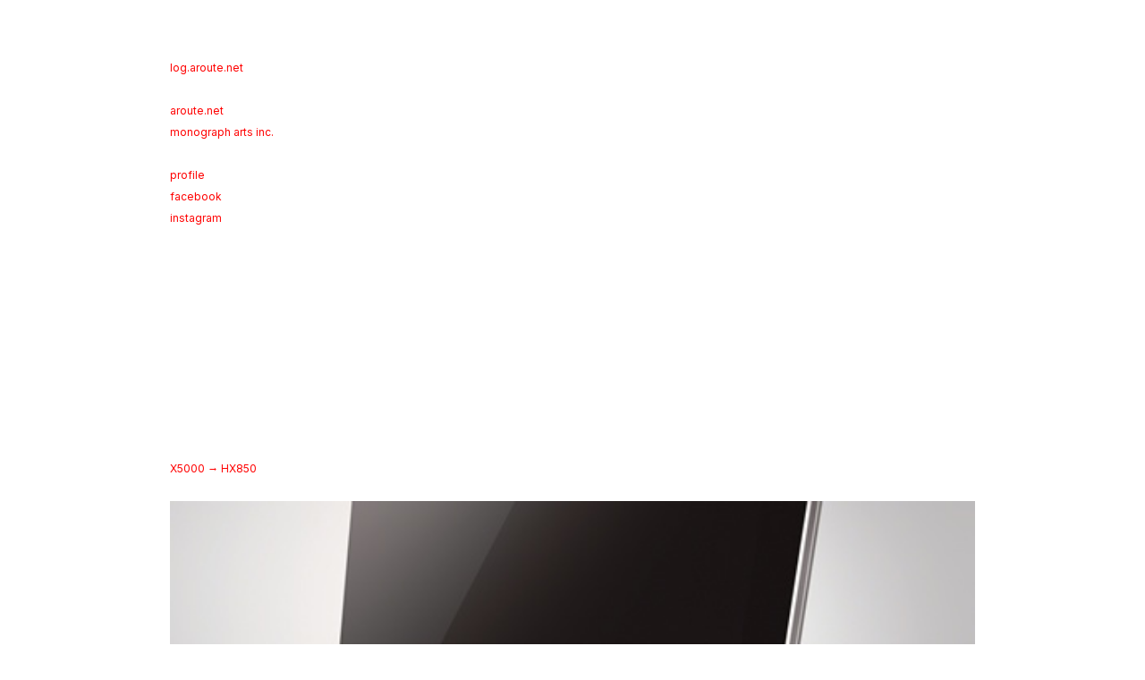

--- FILE ---
content_type: text/html; charset=UTF-8
request_url: https://log.aroute.net/essay/3880/
body_size: 2758
content:
<!DOCTYPE html>
<html lang="ja">
  <head>
    <meta charset="utf-8">
    <script>
      if (location.protocol == 'http:') location.replace(location.href.replace(/http:/, 'https:'));
    </script>
    <title>log.aroute.net  |  X5000 → HX850</title>
    <meta name="Description" content="log.aroute.net">
    <meta name="viewport" content="width=device-width">
    <link rel="stylesheet" href="https://log.aroute.net/wp-content/themes/log3/style.css?1687016036">
    <link rel="icon" href="https://aroute.net/favicon.ico">

    <!-- Global site tag (gtag.js) - Google Analytics -->
    <script async src="https://www.googletagmanager.com/gtag/js?id=UA-21006856-1"></script>
    <script>
      window.dataLayer = window.dataLayer || [];
      function gtag(){dataLayer.push(arguments);}
      gtag('js', new Date());

      gtag('config', 'UA-21006856-1');
    </script>

  </head>

  <body class="single single-post postid-3880 single-format-standard">



    <div class="header">
      <h1><a href="/">log.aroute.net</a></h1>

      <ul class="gnavi">
        <li><a href="https://aroute.net/">aroute.net</a></li>
        <li><a href="https://www.mn-arts.com/" target="_blank">monograph arts inc.</a></li>
        <li><br><a href="https://aroute.net/kojitakeuchi/">profile</a></li>
        <li><a href="https://www.facebook.com/aroutenet/" target="_blank">facebook</a></li>
        <li><a href="https://www.instagram.com/aroutenet/" target="_blank">instagram</a></li>
      </ul>
    </div>



    <div class="main">
      
                  <div class="article">
            <h2 class="title"><a href="https://log.aroute.net/essay/3880/">X5000 → HX850</a></h2>
            <div class="body">
              <img src="https://log.aroute.net/wp-content/uploads/2016/02/27N7m.jpg" alt="hx850" width="100%"><br /><br />不調により買い替え。わくわく。                          </div>
                          <div class="meta">
                <p><a href="https://log.aroute.net/essay/3880/">2016.2.12</a>　<a href="https://log.aroute.net/category/essay/" rel="category tag">essay</a></p>
              </div>
                      </div>
        
      


      <div class="pagination">
                  <div class="left"><a href="https://log.aroute.net">&lt; back</a></div>
              </div>

    </div>



    <div class="footer">
      <div class="widget"><h4>Archives</h4>		<ul>
			<li><a href='https://log.aroute.net/date/2026/01/'>2026年1月</a></li>
	<li><a href='https://log.aroute.net/date/2025/12/'>2025年12月</a></li>
	<li><a href='https://log.aroute.net/date/2025/07/'>2025年7月</a></li>
	<li><a href='https://log.aroute.net/date/2025/05/'>2025年5月</a></li>
	<li><a href='https://log.aroute.net/date/2025/04/'>2025年4月</a></li>
	<li><a href='https://log.aroute.net/date/2025/03/'>2025年3月</a></li>
	<li><a href='https://log.aroute.net/date/2025/01/'>2025年1月</a></li>
	<li><a href='https://log.aroute.net/date/2024/12/'>2024年12月</a></li>
	<li><a href='https://log.aroute.net/date/2024/11/'>2024年11月</a></li>
	<li><a href='https://log.aroute.net/date/2024/09/'>2024年9月</a></li>
	<li><a href='https://log.aroute.net/date/2024/08/'>2024年8月</a></li>
	<li><a href='https://log.aroute.net/date/2024/04/'>2024年4月</a></li>
	<li><a href='https://log.aroute.net/date/2024/03/'>2024年3月</a></li>
	<li><a href='https://log.aroute.net/date/2023/12/'>2023年12月</a></li>
	<li><a href='https://log.aroute.net/date/2023/10/'>2023年10月</a></li>
	<li><a href='https://log.aroute.net/date/2023/07/'>2023年7月</a></li>
	<li><a href='https://log.aroute.net/date/2023/06/'>2023年6月</a></li>
	<li><a href='https://log.aroute.net/date/2023/05/'>2023年5月</a></li>
	<li><a href='https://log.aroute.net/date/2023/04/'>2023年4月</a></li>
	<li><a href='https://log.aroute.net/date/2023/02/'>2023年2月</a></li>
	<li><a href='https://log.aroute.net/date/2022/12/'>2022年12月</a></li>
	<li><a href='https://log.aroute.net/date/2022/11/'>2022年11月</a></li>
	<li><a href='https://log.aroute.net/date/2022/09/'>2022年9月</a></li>
	<li><a href='https://log.aroute.net/date/2022/05/'>2022年5月</a></li>
	<li><a href='https://log.aroute.net/date/2022/01/'>2022年1月</a></li>
	<li><a href='https://log.aroute.net/date/2021/10/'>2021年10月</a></li>
	<li><a href='https://log.aroute.net/date/2021/09/'>2021年9月</a></li>
	<li><a href='https://log.aroute.net/date/2021/07/'>2021年7月</a></li>
	<li><a href='https://log.aroute.net/date/2021/06/'>2021年6月</a></li>
	<li><a href='https://log.aroute.net/date/2021/05/'>2021年5月</a></li>
	<li><a href='https://log.aroute.net/date/2021/01/'>2021年1月</a></li>
	<li><a href='https://log.aroute.net/date/2020/10/'>2020年10月</a></li>
	<li><a href='https://log.aroute.net/date/2020/09/'>2020年9月</a></li>
	<li><a href='https://log.aroute.net/date/2020/08/'>2020年8月</a></li>
	<li><a href='https://log.aroute.net/date/2020/07/'>2020年7月</a></li>
	<li><a href='https://log.aroute.net/date/2020/06/'>2020年6月</a></li>
	<li><a href='https://log.aroute.net/date/2020/05/'>2020年5月</a></li>
	<li><a href='https://log.aroute.net/date/2020/04/'>2020年4月</a></li>
	<li><a href='https://log.aroute.net/date/2020/02/'>2020年2月</a></li>
	<li><a href='https://log.aroute.net/date/2020/01/'>2020年1月</a></li>
	<li><a href='https://log.aroute.net/date/2019/11/'>2019年11月</a></li>
	<li><a href='https://log.aroute.net/date/2019/10/'>2019年10月</a></li>
	<li><a href='https://log.aroute.net/date/2019/09/'>2019年9月</a></li>
	<li><a href='https://log.aroute.net/date/2019/07/'>2019年7月</a></li>
	<li><a href='https://log.aroute.net/date/2019/06/'>2019年6月</a></li>
	<li><a href='https://log.aroute.net/date/2019/04/'>2019年4月</a></li>
	<li><a href='https://log.aroute.net/date/2019/03/'>2019年3月</a></li>
	<li><a href='https://log.aroute.net/date/2019/02/'>2019年2月</a></li>
	<li><a href='https://log.aroute.net/date/2018/11/'>2018年11月</a></li>
	<li><a href='https://log.aroute.net/date/2018/10/'>2018年10月</a></li>
	<li><a href='https://log.aroute.net/date/2018/09/'>2018年9月</a></li>
	<li><a href='https://log.aroute.net/date/2018/08/'>2018年8月</a></li>
	<li><a href='https://log.aroute.net/date/2018/07/'>2018年7月</a></li>
	<li><a href='https://log.aroute.net/date/2018/06/'>2018年6月</a></li>
	<li><a href='https://log.aroute.net/date/2018/05/'>2018年5月</a></li>
	<li><a href='https://log.aroute.net/date/2018/04/'>2018年4月</a></li>
	<li><a href='https://log.aroute.net/date/2018/02/'>2018年2月</a></li>
	<li><a href='https://log.aroute.net/date/2018/01/'>2018年1月</a></li>
	<li><a href='https://log.aroute.net/date/2017/12/'>2017年12月</a></li>
	<li><a href='https://log.aroute.net/date/2017/11/'>2017年11月</a></li>
	<li><a href='https://log.aroute.net/date/2017/10/'>2017年10月</a></li>
	<li><a href='https://log.aroute.net/date/2017/09/'>2017年9月</a></li>
	<li><a href='https://log.aroute.net/date/2017/08/'>2017年8月</a></li>
	<li><a href='https://log.aroute.net/date/2017/07/'>2017年7月</a></li>
	<li><a href='https://log.aroute.net/date/2017/04/'>2017年4月</a></li>
	<li><a href='https://log.aroute.net/date/2017/03/'>2017年3月</a></li>
	<li><a href='https://log.aroute.net/date/2017/02/'>2017年2月</a></li>
	<li><a href='https://log.aroute.net/date/2017/01/'>2017年1月</a></li>
	<li><a href='https://log.aroute.net/date/2016/12/'>2016年12月</a></li>
	<li><a href='https://log.aroute.net/date/2016/11/'>2016年11月</a></li>
	<li><a href='https://log.aroute.net/date/2016/10/'>2016年10月</a></li>
	<li><a href='https://log.aroute.net/date/2016/09/'>2016年9月</a></li>
	<li><a href='https://log.aroute.net/date/2016/08/'>2016年8月</a></li>
	<li><a href='https://log.aroute.net/date/2016/07/'>2016年7月</a></li>
	<li><a href='https://log.aroute.net/date/2016/06/'>2016年6月</a></li>
	<li><a href='https://log.aroute.net/date/2016/05/'>2016年5月</a></li>
	<li><a href='https://log.aroute.net/date/2016/04/'>2016年4月</a></li>
	<li><a href='https://log.aroute.net/date/2016/03/'>2016年3月</a></li>
	<li><a href='https://log.aroute.net/date/2016/02/'>2016年2月</a></li>
	<li><a href='https://log.aroute.net/date/2016/01/'>2016年1月</a></li>
	<li><a href='https://log.aroute.net/date/2015/12/'>2015年12月</a></li>
	<li><a href='https://log.aroute.net/date/2015/11/'>2015年11月</a></li>
	<li><a href='https://log.aroute.net/date/2015/10/'>2015年10月</a></li>
	<li><a href='https://log.aroute.net/date/2015/09/'>2015年9月</a></li>
	<li><a href='https://log.aroute.net/date/2015/08/'>2015年8月</a></li>
	<li><a href='https://log.aroute.net/date/2015/07/'>2015年7月</a></li>
	<li><a href='https://log.aroute.net/date/2015/06/'>2015年6月</a></li>
	<li><a href='https://log.aroute.net/date/2015/04/'>2015年4月</a></li>
	<li><a href='https://log.aroute.net/date/2015/03/'>2015年3月</a></li>
	<li><a href='https://log.aroute.net/date/2015/02/'>2015年2月</a></li>
	<li><a href='https://log.aroute.net/date/2015/01/'>2015年1月</a></li>
	<li><a href='https://log.aroute.net/date/2014/12/'>2014年12月</a></li>
	<li><a href='https://log.aroute.net/date/2014/11/'>2014年11月</a></li>
	<li><a href='https://log.aroute.net/date/2014/10/'>2014年10月</a></li>
	<li><a href='https://log.aroute.net/date/2014/09/'>2014年9月</a></li>
	<li><a href='https://log.aroute.net/date/2014/08/'>2014年8月</a></li>
	<li><a href='https://log.aroute.net/date/2014/07/'>2014年7月</a></li>
	<li><a href='https://log.aroute.net/date/2014/06/'>2014年6月</a></li>
	<li><a href='https://log.aroute.net/date/2014/05/'>2014年5月</a></li>
	<li><a href='https://log.aroute.net/date/2014/04/'>2014年4月</a></li>
	<li><a href='https://log.aroute.net/date/2014/03/'>2014年3月</a></li>
	<li><a href='https://log.aroute.net/date/2014/02/'>2014年2月</a></li>
	<li><a href='https://log.aroute.net/date/2014/01/'>2014年1月</a></li>
	<li><a href='https://log.aroute.net/date/2013/12/'>2013年12月</a></li>
	<li><a href='https://log.aroute.net/date/2013/11/'>2013年11月</a></li>
	<li><a href='https://log.aroute.net/date/2013/10/'>2013年10月</a></li>
	<li><a href='https://log.aroute.net/date/2013/09/'>2013年9月</a></li>
	<li><a href='https://log.aroute.net/date/2013/08/'>2013年8月</a></li>
	<li><a href='https://log.aroute.net/date/2013/07/'>2013年7月</a></li>
	<li><a href='https://log.aroute.net/date/2013/06/'>2013年6月</a></li>
	<li><a href='https://log.aroute.net/date/2013/05/'>2013年5月</a></li>
	<li><a href='https://log.aroute.net/date/2013/04/'>2013年4月</a></li>
	<li><a href='https://log.aroute.net/date/2013/03/'>2013年3月</a></li>
	<li><a href='https://log.aroute.net/date/2013/02/'>2013年2月</a></li>
	<li><a href='https://log.aroute.net/date/2013/01/'>2013年1月</a></li>
	<li><a href='https://log.aroute.net/date/2012/12/'>2012年12月</a></li>
	<li><a href='https://log.aroute.net/date/2012/11/'>2012年11月</a></li>
	<li><a href='https://log.aroute.net/date/2012/10/'>2012年10月</a></li>
	<li><a href='https://log.aroute.net/date/2012/09/'>2012年9月</a></li>
	<li><a href='https://log.aroute.net/date/2012/08/'>2012年8月</a></li>
	<li><a href='https://log.aroute.net/date/2012/07/'>2012年7月</a></li>
	<li><a href='https://log.aroute.net/date/2012/06/'>2012年6月</a></li>
	<li><a href='https://log.aroute.net/date/2012/05/'>2012年5月</a></li>
	<li><a href='https://log.aroute.net/date/2012/04/'>2012年4月</a></li>
	<li><a href='https://log.aroute.net/date/2012/03/'>2012年3月</a></li>
	<li><a href='https://log.aroute.net/date/2012/02/'>2012年2月</a></li>
	<li><a href='https://log.aroute.net/date/2012/01/'>2012年1月</a></li>
	<li><a href='https://log.aroute.net/date/2011/12/'>2011年12月</a></li>
	<li><a href='https://log.aroute.net/date/2011/11/'>2011年11月</a></li>
	<li><a href='https://log.aroute.net/date/2011/10/'>2011年10月</a></li>
	<li><a href='https://log.aroute.net/date/2011/09/'>2011年9月</a></li>
	<li><a href='https://log.aroute.net/date/2011/08/'>2011年8月</a></li>
	<li><a href='https://log.aroute.net/date/2011/07/'>2011年7月</a></li>
	<li><a href='https://log.aroute.net/date/2011/06/'>2011年6月</a></li>
	<li><a href='https://log.aroute.net/date/2011/05/'>2011年5月</a></li>
	<li><a href='https://log.aroute.net/date/2011/04/'>2011年4月</a></li>
	<li><a href='https://log.aroute.net/date/2011/03/'>2011年3月</a></li>
	<li><a href='https://log.aroute.net/date/2011/02/'>2011年2月</a></li>
	<li><a href='https://log.aroute.net/date/2011/01/'>2011年1月</a></li>
	<li><a href='https://log.aroute.net/date/2010/12/'>2010年12月</a></li>
	<li><a href='https://log.aroute.net/date/2010/11/'>2010年11月</a></li>
	<li><a href='https://log.aroute.net/date/2010/10/'>2010年10月</a></li>
	<li><a href='https://log.aroute.net/date/2010/09/'>2010年9月</a></li>
	<li><a href='https://log.aroute.net/date/2010/08/'>2010年8月</a></li>
	<li><a href='https://log.aroute.net/date/2010/07/'>2010年7月</a></li>
	<li><a href='https://log.aroute.net/date/2010/06/'>2010年6月</a></li>
	<li><a href='https://log.aroute.net/date/2010/05/'>2010年5月</a></li>
	<li><a href='https://log.aroute.net/date/2010/04/'>2010年4月</a></li>
	<li><a href='https://log.aroute.net/date/2010/03/'>2010年3月</a></li>
	<li><a href='https://log.aroute.net/date/2010/02/'>2010年2月</a></li>
	<li><a href='https://log.aroute.net/date/2010/01/'>2010年1月</a></li>
	<li><a href='https://log.aroute.net/date/2009/12/'>2009年12月</a></li>
	<li><a href='https://log.aroute.net/date/2009/11/'>2009年11月</a></li>
	<li><a href='https://log.aroute.net/date/2009/10/'>2009年10月</a></li>
	<li><a href='https://log.aroute.net/date/2009/09/'>2009年9月</a></li>
	<li><a href='https://log.aroute.net/date/2009/08/'>2009年8月</a></li>
	<li><a href='https://log.aroute.net/date/2009/07/'>2009年7月</a></li>
	<li><a href='https://log.aroute.net/date/2009/06/'>2009年6月</a></li>
	<li><a href='https://log.aroute.net/date/2009/05/'>2009年5月</a></li>
	<li><a href='https://log.aroute.net/date/2009/04/'>2009年4月</a></li>
	<li><a href='https://log.aroute.net/date/2009/03/'>2009年3月</a></li>
	<li><a href='https://log.aroute.net/date/2009/02/'>2009年2月</a></li>
	<li><a href='https://log.aroute.net/date/2009/01/'>2009年1月</a></li>
	<li><a href='https://log.aroute.net/date/2008/12/'>2008年12月</a></li>
	<li><a href='https://log.aroute.net/date/2008/11/'>2008年11月</a></li>
	<li><a href='https://log.aroute.net/date/2008/10/'>2008年10月</a></li>
	<li><a href='https://log.aroute.net/date/2008/09/'>2008年9月</a></li>
	<li><a href='https://log.aroute.net/date/2008/08/'>2008年8月</a></li>
	<li><a href='https://log.aroute.net/date/2008/07/'>2008年7月</a></li>
	<li><a href='https://log.aroute.net/date/2008/06/'>2008年6月</a></li>
	<li><a href='https://log.aroute.net/date/2008/05/'>2008年5月</a></li>
	<li><a href='https://log.aroute.net/date/2008/04/'>2008年4月</a></li>
	<li><a href='https://log.aroute.net/date/2008/03/'>2008年3月</a></li>
	<li><a href='https://log.aroute.net/date/2008/02/'>2008年2月</a></li>
	<li><a href='https://log.aroute.net/date/2008/01/'>2008年1月</a></li>
	<li><a href='https://log.aroute.net/date/2007/12/'>2007年12月</a></li>
	<li><a href='https://log.aroute.net/date/2007/11/'>2007年11月</a></li>
	<li><a href='https://log.aroute.net/date/2007/10/'>2007年10月</a></li>
	<li><a href='https://log.aroute.net/date/2007/09/'>2007年9月</a></li>
	<li><a href='https://log.aroute.net/date/2007/08/'>2007年8月</a></li>
	<li><a href='https://log.aroute.net/date/2007/07/'>2007年7月</a></li>
	<li><a href='https://log.aroute.net/date/2007/06/'>2007年6月</a></li>
	<li><a href='https://log.aroute.net/date/2007/05/'>2007年5月</a></li>
	<li><a href='https://log.aroute.net/date/2007/04/'>2007年4月</a></li>
	<li><a href='https://log.aroute.net/date/2007/03/'>2007年3月</a></li>
	<li><a href='https://log.aroute.net/date/2007/02/'>2007年2月</a></li>
	<li><a href='https://log.aroute.net/date/2007/01/'>2007年1月</a></li>
	<li><a href='https://log.aroute.net/date/2006/12/'>2006年12月</a></li>
	<li><a href='https://log.aroute.net/date/2006/11/'>2006年11月</a></li>
	<li><a href='https://log.aroute.net/date/2006/10/'>2006年10月</a></li>
	<li><a href='https://log.aroute.net/date/2006/09/'>2006年9月</a></li>
	<li><a href='https://log.aroute.net/date/2006/08/'>2006年8月</a></li>
	<li><a href='https://log.aroute.net/date/2006/07/'>2006年7月</a></li>
	<li><a href='https://log.aroute.net/date/2006/06/'>2006年6月</a></li>
	<li><a href='https://log.aroute.net/date/2006/05/'>2006年5月</a></li>
	<li><a href='https://log.aroute.net/date/2006/04/'>2006年4月</a></li>
	<li><a href='https://log.aroute.net/date/2006/03/'>2006年3月</a></li>
	<li><a href='https://log.aroute.net/date/2006/02/'>2006年2月</a></li>
	<li><a href='https://log.aroute.net/date/2006/01/'>2006年1月</a></li>
		</ul>
		</div><div class="widget"><h4>Category</h4>		<ul>
	<li class="cat-item cat-item-33"><a href="https://log.aroute.net/category/anime-and-comic/" >anime and comic</a>
</li>
	<li class="cat-item cat-item-10"><a href="https://log.aroute.net/category/art-and-design/" >art and design</a>
</li>
	<li class="cat-item cat-item-11"><a href="https://log.aroute.net/category/bookmark/" >bookmark</a>
</li>
	<li class="cat-item cat-item-12"><a href="https://log.aroute.net/category/car/" >car</a>
</li>
	<li class="cat-item cat-item-30"><a href="https://log.aroute.net/category/cg/" >cg</a>
</li>
	<li class="cat-item cat-item-35"><a href="https://log.aroute.net/category/corgi/" >corgi</a>
</li>
	<li class="cat-item cat-item-13"><a href="https://log.aroute.net/category/download/" >download</a>
</li>
	<li class="cat-item cat-item-28"><a href="https://log.aroute.net/category/drawing/" >drawing</a>
</li>
	<li class="cat-item cat-item-14"><a href="https://log.aroute.net/category/essay/" >essay</a>
</li>
	<li class="cat-item cat-item-15"><a href="https://log.aroute.net/category/food/" >food</a>
</li>
	<li class="cat-item cat-item-16"><a href="https://log.aroute.net/category/game/" >game</a>
</li>
	<li class="cat-item cat-item-17"><a href="https://log.aroute.net/category/info/" >info</a>
</li>
	<li class="cat-item cat-item-18"><a href="https://log.aroute.net/category/memo/" >memo</a>
</li>
	<li class="cat-item cat-item-19"><a href="https://log.aroute.net/category/movie/" >movie</a>
</li>
	<li class="cat-item cat-item-20"><a href="https://log.aroute.net/category/music/" >music</a>
</li>
	<li class="cat-item cat-item-21"><a href="https://log.aroute.net/category/pc/" >pc</a>
</li>
	<li class="cat-item cat-item-22"><a href="https://log.aroute.net/category/photo/" >photo</a>
</li>
	<li class="cat-item cat-item-23"><a href="https://log.aroute.net/category/stroll/" >stroll</a>
</li>
	<li class="cat-item cat-item-24"><a href="https://log.aroute.net/category/study/" >study</a>
</li>
	<li class="cat-item cat-item-27"><a href="https://log.aroute.net/category/vaio/" >vaio</a>
</li>
	<li class="cat-item cat-item-25"><a href="https://log.aroute.net/category/web/" >web</a>
</li>
		</ul>
</div><div class="widget"><h4>Search</h4><form role="search" method="get" id="searchform" class="searchform" action="https://log.aroute.net/">
				<div>
					<label class="screen-reader-text" for="s">検索:</label>
					<input type="text" value="" name="s" id="s" />
					<input type="submit" id="searchsubmit" value="検索" />
				</div>
			</form></div>    </div>



    <script src="https://ajax.googleapis.com/ajax/libs/jquery/3.7.0/jquery.min.js"></script>
    <script>
      $('iframe').wrap('<div class="iframe"></div>');
    </script>



  </body>
</html>

--- FILE ---
content_type: text/css
request_url: https://log.aroute.net/wp-content/themes/log3/style.css?1687016036
body_size: 614
content:
@charset "utf-8";
@import url('https://fonts.googleapis.com/css2?family=Inter&display=swap');

/*
Theme Name: log v3
Author: aroute.net
Author URI: https://aroute.net/
*/


* {
  border: 0;
  margin: 0;
  padding: 0;
  -webkit-font-smoothing: antialiased;
  -moz-osx-font-smoothing: grayscale;
}

body {
  background: #fff;
  color: #333;
  font-family: 'Inter', sans-serif;
  font-size: 12px;
  line-height: 2;
}

h1,
h2,
h3,
h4,
h5,
h6 {
  font-size: 100%;
  font-weight: 400;
}

a {
  color: red;
  text-decoration: none;
}

img + br,
div + br,
img + br + br,
div + br + br {
  display: none;
}

ul {
  list-style: none;
}

img {
  display: block;
  max-width :100%;
  height: auto;
  margin: 2em auto;
}

.iframe {
  background: #000;
  position: relative;
  padding-top: 56.25%;
  margin: 2em auto;
}

.iframe iframe {
  display: block;
  position: absolute;
  top: 0;
  left: 0;
  width: 100%;
  height: 100%;
}

.header {
  width: 90%;
  max-width: 900px;
  margin: 0 auto;
  padding: 5vw 5vw 0;
}

.gnavi {
  margin-top: 2em;
}

.main {
  width: 90%;
  max-width: 900px;
  margin: 0 auto;
  padding: 10vw 5vw 0;
}

.article {
  padding: 10vw 0;
}

.body {
  margin-top: 2em;
}

.meta {
  margin-top: 2em;
}

.pagination {
  padding: 10vw 0;
}

.footer {
  width: 90%;
  max-width: 900px;
  margin: 0 auto;
  padding: 10vw 0 5vw;
  display: flex;
  justify-content: space-between;
}

.widget h4 {
  margin-bottom: 2em;
  text-transform: lowercase;
}

label {
  display: none;
}

input {
  background: #eee;
  color: #333;
  font-family: 'Inter', sans-serif;
  font-size: 12px;
  line-height: 2;
  padding: 5px 10px;
  float: left;
}

#s {
  width: 100px
}